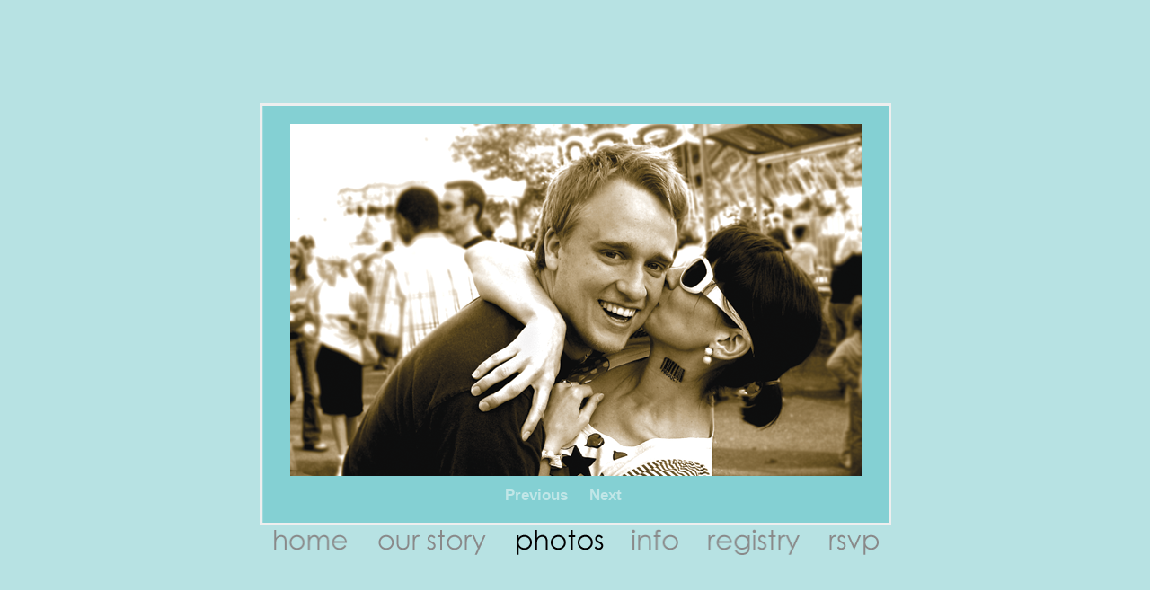

--- FILE ---
content_type: text/html
request_url: http://erinplusdavid.com/photos.html
body_size: 1078
content:
<!DOCTYPE html PUBLIC "-//W3C//DTD XHTML 1.0 Transitional//EN" "http://www.w3.org/TR/xhtml1/DTD/xhtml1-transitional.dtd">
<html xmlns="http://www.w3.org/1999/xhtml">
<head>
<meta http-equiv="Content-Type" content="text/html; charset=UTF-8" />
<title>erinplusdavid</title>
<link href="edstyles.css" rel="stylesheet" type="text/css" />
     
	<script type="text/javascript">
    var CurrentImage = 1;
	var MaxImage = 20;
    function UpdateImage()
    {
        //var i = document.getElementById('CurrentImage').innerHTML;
        CurrentImage = parseInt(CurrentImage);
        //CurrentImage = CurrentImage + 1;
        //alert(CurrentImage);
        //var ci = document.getElementById('CurrentPhoto');
        //ci.src = "images/photos/Web_pics/web_pic" + i + ".png";
		
        document.getElementById('CurrentPhoto').src = "images/photos/Web_pics/web_pic" + CurrentImage + ".png";
        //document.write('<h1>' & i & '</h1>'); 
    }
	function NextClicked()
	{
		CurrentImage = CurrentImage +1;
		if(CurrentImage > MaxImage) 
		{
			CurrentImage =1
		}
		UpdateImage()
	}
	function PreviousClicked()
	{
		CurrentImage = CurrentImage -1;
		if(CurrentImage ==0) 
		{
			CurrentImage =MaxImage;
		}
		UpdateImage()
	}	
    </script>

</head>
<body>
 <div id="vertical"></div>
 <div id="background">
  <div id="background_border">
 

    <div id="main_photos">
        
            <img src="images/photos/Web_pics/web_pic1.png" id="CurrentPhoto" />
        	<div id="previous_link">
            	<a href="#" onclick="PreviousClicked(); return false">Previous</a>   <a href="#" onclick="NextClicked(); return false">Next</a>
            </div>
    </div>
  </div>
  <div id="menu">
    <a href="default.html"><img src="images/nav_bar_7.22/erinplusdavid_nav_home_lgry.png" width="88" height="32" /></a>
    <a href="our_story.html"><img src="images/nav_bar_7.22/erinplusdavid_nav_story_lgry.png" width="125" height="32" /></a>
    <a href="photos.html"><img src="images/nav_bar_7.22/erinplusdavid_nav_photos_blk.png" width="102" height="32" /></a>
    <a href="info.html"><img src="images/nav_bar_7.22/erinplusdavid_nav_info_lgry.png" width="56" height="32" /></a>
    <a href="registry.html"><img src="images/nav_bar_7.22/erinplusdavid_nav_registry_lgry.png" width="107" height="32" /></a> 
    <a href="rsvp.html"><img src="images/nav_bar_7.22/erinplusdavid_nav_rsvp_lgry.png" width="59" height="32" /></a>
   </div>
</div>


</body>
</html>



--- FILE ---
content_type: text/css
request_url: http://erinplusdavid.com/edstyles.css
body_size: 2234
content:
@charset "UTF-8";
#background #background_border #main_photos #previous_link a {
	font-family: Verdana, Arial, Helvetica, sans-serif;
	font-size: 17px;
	font-style: normal;
	font-weight: bold;
	text-decoration: none;
	padding-right: 20px;
	color: #c1e6e7;
}
#background #background_border #main_rsvp #rsvp_form #form1 #PleaseWait_Text {
	font-family: Verdana, Arial, Helvetica, sans-serif;
	font-size: 11px;
	color: #EEEEEE;
	font-style: italic;
	font-weight: normal;
}
#background #background_border #main_photos #previous_link a:hover 
{
	color: #444444;
}
#background #background_border #main_info #map_1 a:hover {
	color: #444444;
}
#background #background_border #main_info #map_2 a:hover {
	color: #444444;
}
#background #background_border #main_info #lodging_intro a:hover {
	color: #444444;
}
#background #background_border #main_info #hotel_1 a:hover {
	color: #444444;
}
#background #background_border #main_info #hotel_2 a:hover {
	color: #444444;
}

#background #background_border #main_registry #reg_store_1 a:hover {
	color: #444444;	
}

#background #background_border #main_registry #reg_store_2 a:hover {
	color: #444444;	
}

#background #background_border #main_registry #reg_store_3 a:hover {
	color: #444444;	
}

#background_original {
	height: 515px;
	width: 703px;
	background-position: 0px;
	margin-top: 5%;
	margin-right: auto;
	margin-bottom: 5%;
	margin-left: auto;
}
#background{
	
	margin-left:auto;
	margin-right:auto;
	overflow:auto;/* allow content to scroll inside element */
	text-align:left;
	clear:both;


	height: 515px;
	width: 703px;
	
}
#vertical{
	float:left;
	height:50%;
	margin-top:-198px;/* half vertical height*/
	width:100%;
}


#background #background_border #main_info #lodging_text {
	font-family: Verdana, Arial, Helvetica, sans-serif;
	font-size: 11px;
	font-weight: normal;
	color: #222222;
}
#background img {
	background-color: #b7e2e3;
	margin: auto;
}

#background #menu img {
	padding-top: 4px;
	padding-right: 12px;
	padding-left: 12px;
	border-top-style: none;
	border-right-style: none;
	border-bottom-style: none;
	border-left-style: none;
	padding-bottom: 0px;
}
#background #background_border {
	border: 3px solid #EEEEEE;
}
#background #menu {
	left: 0px;
	padding-left: 2px;
}
#background #background_border #main {
	background-image: url(images/erinplusdavid_ourstory.png);
	height: 464px;
	width: 697px;
	background-repeat: no-repeat;
}
#background #background_border #main_info {
	background-image: url(images/erinplusdavid_info.png);
	height: 464px;
	width: 697px;
	background-repeat: no-repeat;
	
}
#background #background_border #main #story_text {
	font-family: Verdana, Arial, Helvetica, sans-serif;
	font-size: 12px;
	font-style: normal;
	font-weight: normal;
	color: #444444;
	padding-top: 105px;
	padding-right: 50px;
	padding-bottom: 250px;
	padding-left: 57px;
	width: 215px;
	height: 60px;
	line-height: 16px;
	word-spacing: 0px;
}

#background #background_border #main_info #big_day_text{
	font-family: Verdana, Arial, Helvetica, sans-serif;
	font-size: 11px;
	line-height: 16px;
	font-weight: normal;
	color: #222222;
	padding-top: 0px;
	padding-right: 20px;
	padding-bottom: 4px;
	padding-left: 30px;
	width: 340px;
	height: 77px;
}

#background #background_border #main_info #map_1 a {
	font-family: Verdana, Arial, Helvetica, sans-serif;
	padding-top: 5px;
	padding-bottom: 0px;
	padding-left: 30px;
	font-family: Verdana, Arial, Helvetica, sans-serif;
	font-size: 17px;
	font-weight: bold;
	color: #c1e6e7;
	text-decoration: none;
}
#background #background_border #main_info #lodging_intro {
	padding-top: 68px;
	font-family: Verdana, Arial, Helvetica, sans-serif;
	font-size: 11px;
	font-weight: normal;
	color: #222222;
}
#background #background_border #main_registry #reg_store_1 a {
	font-family: Verdana, Arial, Helvetica, sans-serif;
	font-size: 17px;
	color: #c1e6e7;
	font-weight: bold;
	text-decoration: none;
}

#background #background_border #main_registry #reg_store_2 a {
	font-family: Verdana, Arial, Helvetica, sans-serif;
	font-size: 17px;
	color: #c1e6e7;
	font-weight: bold;
	text-decoration: none;
}

#background #background_border #main_registry #reg_store_3 a {
	font-family: Verdana, Arial, Helvetica, sans-serif;
	font-size: 17px;
	color: #c1e6e7;
	font-weight: bold;
	text-decoration: none;
}
#background #background_border #main_registry #reg_store_1 {
	margin-top: 0px;
	margin-left: 50px;
	padding-top: 95px;
}

#background #background_border #main_registry #reg_store_2 {
	margin-top: 17px;
	margin-left: 50px;
}

#background #background_border #main_registry #reg_store_3 {
	margin-top: 17px;
	margin-left: 50px;
}
#background #background_border #main_photos img {
	height: 392px;
	width: 636px;
	margin-top: 20px;
	margin-left: 31px;
	padding-top: 0px;
	
}
#background #background_border #previous_link {
	padding-top: 12px;
	padding-left: 270px;
}

#background #background_border #main_info #hotel_1 {
	padding-top: 8px;
}
#background #background_border #main_info #hotel_2 {
	padding-top: 8px;
}
#background #background_border #main_info #subhead_1 {
	font-family: Verdana, Arial, Helvetica, sans-serif;
	font-size: 12px;
	font-style: italic;
	line-height: 16px;
	color: #000000;
	width: 200px;
	height: 20px;
	padding-top: 71px;
	padding-right: 0px;
	padding-bottom: 0px;
	padding-left: 30px;
}
#background #background_border #main_photos {
}
#background #background_border #main_info #subhead_2 {
	font-family: Verdana, Arial, Helvetica, sans-serif;
	font-size: 12px;
	font-style: italic;
	line-height: 16px;
	color: #000000;
	width: 200px;
	height: 20px;
	padding-top: 8px;
	padding-right: 0px;
	padding-bottom: 0px;
	padding-left: 30px;
}
#background #background_border #main_info #reception_text{
	font-family: Verdana, Arial, Helvetica, sans-serif;
	font-size: 11px;
	line-height: 16px;
	font-weight: normal;
	color: #222222;
	padding-top: 0px;
	padding-right: 50px;
	padding-bottom: 2px;
	padding-left: 30px;
	width: 340px;
	height: 47px;
	white-space: normal;
}

#background #background_border #main_info #map_2 a {
    font-family: Verdana, Arial, Helvetica, sans-serif;
	padding-top: 3px;
	padding-bottom: 0px;
	padding-left: 30px;
	font-family: Verdana, Arial, Helvetica, sans-serif;
	font-size: 17px;
	font-weight: bold;
	color: #c1e6e7;
	text-decoration: none;
}

#background #background_border #main_info #lodging_intro a {
	font-family: Verdana, Arial, Helvetica, sans-serif;
	margin-top: 130px;
	padding-bottom: 30px;
	padding-left: 30px;
	font-family: Verdana, Arial, Helvetica, sans-serif;
	font-size: 17px;
	font-weight: bold;
	color: #c1e6e7;
	text-decoration: none;
}
#background #background_border #main_info #hotel_1 a {
    font-family: Verdana, Arial, Helvetica, sans-serif;
	padding-top: 3px;
	padding-bottom: 0px;
	padding-left: 30px;
	font-family: Verdana, Arial, Helvetica, sans-serif;
	font-size: 17px;
	font-weight: bold;
	color: #c1e6e7;
	text-decoration: none;
}


#background #background_border #main_info #hotel_2 a {
	font-family: Verdana, Arial, Helvetica, sans-serif;
	padding-top: 3px;
	padding-bottom: 0px;
	padding-left: 30px;
	font-family: Verdana, Arial, Helvetica, sans-serif;
	font-size: 17px;
	font-weight: bold;
	color: #c1e6e7;
	text-decoration: none;
	outline:none;
}

#background #background_border #main_registry {
	background-image: url(images/erinplusdavid_registry.png);
	height: 464px;
	width: 697px;
	background-repeat: no-repeat;
}
a {
   outline: none;
}

#background #background_border #main_photos {
	background-image: url(images/erinplusdavid_photos.png);
	background-repeat: no-repeat;
	height: 464px;
	width: 697px;
	color: #33FF66;
	text-decoration: none;
}
#background #background_border #main_rsvp {
	background-image: url(images/erinplusdavid_rsvp.png);
	height: 464px;
	width: 697px;
}
#background #background_border #main_rsvp #rsvp_form {
	padding-top: 94px;
	padding-right: 100px;
	padding-bottom: 0px;
	padding-left: 50px;
	font-family: Verdana, Arial, Helvetica, sans-serif;
	color: #FFFFFF;
	line-height: 16px;
	font-size: 13px;
	font-weight: normal;
}
#background #background_border #main_rsvp #rsvp_form #form1 #GuestCount label {
	
}
#background #background_border #main_rsvp #rsvp_form #form1 #GuestCount #AttendanceGroup_0 {
vertical-align:middle;
	 	
}
#background #background_border #main_rsvp #rsvp_form #form1 #GuestCount #AttendanceGroup_1 {
vertical-align:middle;

}
#background #background_border #main_rsvp #rsvp_form #form1 #GuestCount #AttendanceGroup_2 {
vertical-align:middle;
	
}
#background #background_border #main_rsvp #rsvp_form #form1 #guest_name {
	background-color: #FFFFFF;
}
#background #background_border #main_rsvp #rsvp_form #form1 #GuestCount {
	padding-top: 8px;
	margin-top: 0px;
	margin-right: 0px;
	margin-bottom: 10px;
	margin-left: 0px;
}
#background #background_border #main_rsvp #rsvp_form #form1 #GuestCount #BringGuestChk {
	float: left;
	clear: both;
}
#background #background_border #main_rsvp #rsvp_form #form1 #GuestCount #questions_comments {
	padding-top: 23px;
	padding-bottom: 0px;
}
#background #background_border #main_rsvp #rsvp_form #form1 #submitRsvp input {
	margin-top: 6px;
}
#background #background_border #main_rsvp #rsvp_form #rsvp_intro {
	width: 300px;
	padding-bottom: 20px;
}
#background #background_border #main_rsvp #rsvp_form #form1 #GuestCount a {
	margin: 0px;
	vertical-align: middle;
}
#background #background_border #main_rsvp_thnks #rsvp_form #rsvp_intro {
	font-family: Verdana, Arial, Helvetica, sans-serif;
	color: #EEEEEE;
	font-size: 14px;
	padding-top: 102px;
	padding-right: 100px;
	padding-bottom: 0px;
	padding-left: 50px;
}

html,body{
	height:100%;
	margin:0;
	padding:0;
}
body{
	background-color: #b7e2e3;
	min-width:626px;
	min-height:400px;
}
#vertical{
	float:left;
	height:50%;
	margin-top:-245px;/* half vertical height*/
	width:100%;
}
#background #background_border #main_rsvp_thnks {
	background-image: url(images/erinplusdavid_rsvp_thnks.png);
	height: 464px;
	width: 697px;
}
#menu_1 ul {
	list-style-type: none;
	margin: 0px;
	padding: 0px;
}
#background #menu_1 ul li {
	display: inline;
}
#background #menu_1 ul li a {
	text-decoration: none;
	padding-right: 33px;
	font-family: "Century Gothic";
	font-size: 28px;
	padding-left: 8px;
	color: #FFFFFF;
	font-weight: normal;
}
